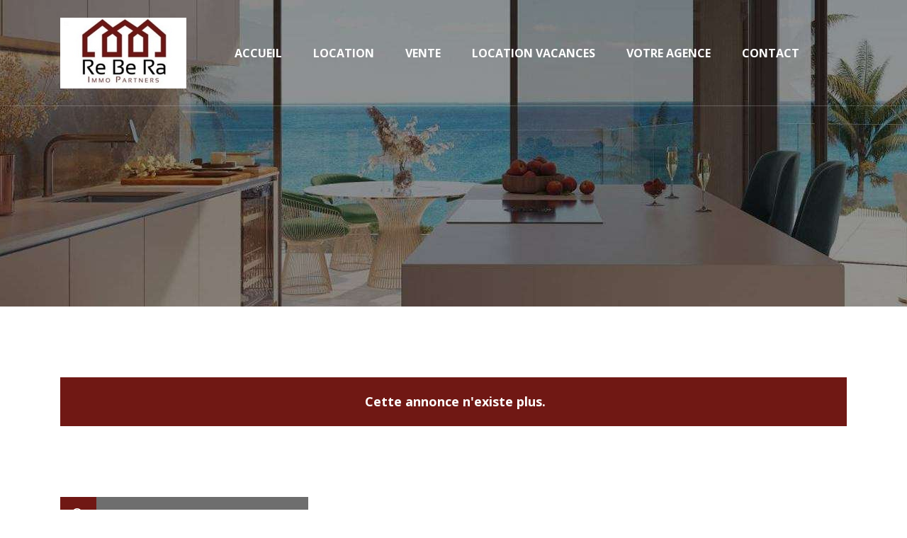

--- FILE ---
content_type: text/html; charset=UTF-8
request_url: http://www.reberaimmo.ma/offre.php?ref=93
body_size: 43386
content:
<!DOCTYPE html PUBLIC "-//W3C//DTD XHTML 1.0 Transitional//EN" "http://www.w3.org/TR/xhtml1/DTD/xhtml1-transitional.dtd">
<html xmlns="http://www.w3.org/1999/xhtml">
<head>
<title>ReBeRa Le sp&eacute;cialiste de l'immobilier au Maroc</title>
	<meta http-equiv="Content-Type" content="text/html; charset=UTF-8" />
	<meta NAME="DC.title" CONTENT="ReBeRa">
	<meta NAME="Description" CONTENT="Vous avez un projet immobilier ? Vous souhaitez vendre votre bien ? Vous avez besoin de conseils ? 
	l'agence Immobili&egrave;re rebera à Rabat - Maroc ous propose des services immobiliers professionnels : location appartement, achat maison et immeuble, 
	vente terrain. Consultez nos petites annonces immobilières en ligne" />
	<meta name="keywords" content="vendre maison, vente appartement, terrain a vendre, vente de maisons, vente d immobilier, maison a vendre, maison à vendre, 
		vendre appartement, vente terrain, appartement à vendre, vente d appartement, vente immeuble, vente bien immobilier, immeuble a vendre, commerce à vendre, 
		vendre une maison, vente appartement neuf, appartements en vente, vendre un appartement, vendre local commercial, achat maison, 
		achat appartement, achat immobilier, acheter maison, achat terrain, acheter appartement, achat de maison, acheter terrain, achat appartements,
		achat immeuble, achat local commercial, achat de terrains, location immobilier, location appartement, location maison, louer appartement, 
		location appartement, appartement à louer, maisons en location, location maison avec piscine, recherche location maison, location maison, 
		recherche maison, annonce appartement, recherche terrain, petites annonces immobilier, recherche d appartement, annonces appartements, 
		petites annonces immobilières, annonce appartement, agence immobiliere rabat, agences immobilieres maroc, franchise immobiliere, agence, immobiliere, immo, 
		dar, rebera, Rabat, Maroc">
	<meta name="robots" content="INDEX, FOLLOW, NOYDIR, NOODP, ALL" />
	<meta NAME="revisit-after" CONTENT="2 days">
	<meta NAME="Generator content" CONTENT="rebera">
	<meta NAME="copyright" CONTENT="Copyright.Rebera.2020">
	<meta NAME="Language" CONTENT="Francais">
	<meta NAME="Author" CONTENT="ReBeRa">
	<meta name="viewport" content="width=device-width, initial-scale=1">
<link rel="stylesheet" type="text/css" href="styles/bootstrap4/bootstrap.min.css">
<link href="plugins/fontawesome-free-5.0.1/css/fontawesome-all.css" rel="stylesheet" type="text/css">
<link rel="stylesheet" type="text/css" href="plugins/OwlCarousel2-2.2.1/owl.carousel.css">
<link rel="stylesheet" type="text/css" href="plugins/OwlCarousel2-2.2.1/owl.theme.default.css">
<link rel="stylesheet" type="text/css" href="plugins/OwlCarousel2-2.2.1/animate.css">
<link href="plugins/magnific-popup/magnific-popup.css" rel="stylesheet" type="text/css">
<link rel="stylesheet" type="text/css" href="styles/listings_single_styles.css">
<link rel="stylesheet" type="text/css" href="styles/listings_single_responsive.css">
<link rel="stylesheet" type="text/css" href="styles/listings_responsive.css">
<noscript> <!-- JavaScript est obligatoire, sinon: --> 
	<meta http-equiv='Refresh' content='0; url=/error_js.html'> 
</noscript>
<script language="JavaScript">
function choix_ville(lien) {
var vil=document.form_biens_new.new_ville.value;
window.location.href= "offre.php?ville=" + vil + "#psearch";
}

function trouve() {
var ref=document.form_biens_new.new_ref.value;
if(ref != '') {
window.location.href= "offre.php?ref=" + ref;
}
else {
var ville=document.form_biens_new.new_ville.value;
var quartier=document.form_biens_new.new_quartier.value;
var type=document.form_biens_new.new_type.value;
var trans=document.form_biens_new.new_trans.value;
var pieces=document.form_biens_new.new_pieces.value;
var chambres=document.form_biens_new.new_chambres.value;
var prixmin=document.form_biens_new.prixmin.value;
var prixmax=document.form_biens_new.prixmax.value;
var supermin=document.form_biens_new.supermin.value;
var supermax=document.form_biens_new.supermax.value;
var affiche = "ville=" +ville +"&quartier=" +quartier +"&type=" +type +"&trans=" +trans +"&pieces=" +pieces +"&chambres=" +chambres +"&pmin=" +prixmin +"&pmax=" +prixmax +"&smin=" +supermin +"&smax=" +supermax;
window.location.href= "recherche.php?" + affiche;
}
}
</script>
</head>

<body>
<!-- Global site tag (gtag.js) - Google Analytics -->
<script async src="https://www.googletagmanager.com/gtag/js?id=UA-175167769-1"></script>
<script>
  window.dataLayer = window.dataLayer || [];
  function gtag(){dataLayer.push(arguments);}
  gtag('js', new Date());

  gtag('config', 'UA-175167769-1');
</script>
 
<div class="super_container">
	
	<!-- Home -->
	<div class="home">
		<!-- Image by: https://unsplash.com/@jbriscoe -->
		<div class="home_background" style="background-image:url(images/img-site/vacances.jpg)"></div>
		
		<!--div class="container">
			<div class="row">
				<div class="col">
					<div class="home_content">
						<div class="home_title">
							<h2>single listings</h2>
						</div>
						<div class="breadcrumbs">
							<span><a href="index.html">Home</a></span>
							<span><a href="#"> Search</a></span>
							<span><a href="listings.html"> Listings</a></span>
						</div>
					</div>
				</div>
			</div>
		</div-->
	</div>

	<!-- Header -->

	<header class="header trans_300">
		<div class="container">
			<div class="row">
				<div class="col">
					<div class="header_container d-flex flex-row align-items-center trans_300">

						<!-- Logo -->

						<div class="logo_container">
							<a href="index.php">
								<div class="logo">
									<img src="images/img-site/logo.jpg" alt="" oncontextmenu="return false">
								</div>
							</a>
						</div>
						
						<!-- Main Navigation -->

						<nav class="main_nav">
							<ul class="main_nav_list">
								<li class="main_nav_item"><a href="index.php">Accueil</a></li>
								<li class="main_nav_item"><a href="location.php">Location</a></li>
								<li class="main_nav_item"><a href="vente.php">Vente</a></li>
								<li class="main_nav_item"><a href="vacances.php">Location vacances</a></li>
								<li class="main_nav_item"><a href="agence.php">Votre Agence</a></li>
								<li class="main_nav_item"><a href="contact.php">Contact</a></li>
							</ul>
						</nav>
						
						<!-- Phone Home -->

						<!--div class="phone_home text-center">
							<span>+0080 234 567 84441</span>
						</div-->
						
						<!-- Hamburger -->

						<div class="hamburger_container menu_mm">
							<div class="hamburger menu_mm">
								<i class="fas fa-bars trans_200 menu_mm"></i>
							</div>
						</div>

					</div>
				</div>
			</div>
		</div>

		<!-- Menu -->

		<div class="menu menu_mm">
			<ul class="menu_list">
				<li class="menu_item">
					<div class="container">
						<div class="row">
							<div class="col">
								<a href="index.php">Accueil</a>
							</div>
						</div>
					</div>
				</li>
				<li class="menu_item">
					<div class="container">
						<div class="row">
							<div class="col">
								<a href="location.php">Location</a>
							</div>
						</div>
					</div>
				</li>
				<li class="menu_item">
					<div class="container">
						<div class="row">
							<div class="col">
								<a href="vente.php">Vente</a>
							</div>
						</div>
					</div>
				</li>
				<li class="menu_item">
					<div class="container">
						<div class="row">
							<div class="col">
								<a href="vacances.php">Location vacances</a>
							</div>
						</div>
					</div>
				</li>
				<li class="menu_item">
					<div class="container">
						<div class="row">
							<div class="col">
								<a href="agence.php">Votre agence</a>
							</div>
						</div>
					</div>
				</li>
				<li class="menu_item">
					<div class="container">
						<div class="row">
							<div class="col">
								<a href="contact.php">Contact</a>
							</div>
						</div>
					</div>
				</li>
			</ul>
		</div>

	</header>

	<!-- Listing -->
	
<div class="listing">
		<div class="container"><table width="100%" style="color: #FFFFFF; font-weight: bold; background:#701814; text-align:center;">
						<tr>
							<td>&nbsp;
							</td>
						</tr>
						<tr>
							<td style="font-size:18px;">
								&nbsp;Cette annonce n'existe plus.
							</td>
						</tr>
						<tr>
							<td>&nbsp;
							</td>
						</tr>
				</table><a name="psearch"></a>			<div class="row listing_content_row">
				
				<!-- Search Sidebar -->

				<div class="col-lg-4 form_none sidebar_col">
					<!-- Search Box -->

					<div class="search_box">

						<div class="search_box_content">

							<!-- Search Box Title -->
							<div class="search_box_title text-center">
								<div class="search_box_title_inner">
									<div class="search_box_title_icon d-flex flex-column align-items-center justify-content-center"><img src="images/img-site/search.png" alt=""></div>
									<span>Trouvez votre futur bien</span>
								</div>
							</div>

							<!-- Search Form -->
							<form class="search_form" name="form_biens_new" method="POST" action="" id="form_biens_new">
								<div class="search_box_container">
									<ul class="dropdown_row clearfix">
										<li class="dropdown_item">
											<div class="dropdown_item_title">Référence</div>
											<input class="dropdown_input" name="new_ref" id="new_ref" type="text" maxlength="100" value="" />
										</li>
										<li class="dropdown_item">
											<div class="dropdown_item_title">Nom de la ville</div>
											<input type="hidden" name="vill" id="vill" value="" />
											<select name="new_ville" id="new_ville" class="dropdown_item_select" onChange="javascript:choix_ville()">
											
											<option value=""></option><option value="5">Ain Aouda</option><option value="9">Azrou</option><option value="14">Bouznika</option><option value="17">Casablanca</option><option value="25">Kénitra</option><option value="27">Khémisset - Tiflet</option><option value="31">Marrakech</option><option value="3">Mehdia</option><option value="33">Mohammedia</option><option value="38">Rabat</option><option value="40">Salé</option><option value="46">Sidi  Betache</option><option value="60">Sidi Allal El Bahraoui</option><option value="58">Skhirat</option><option value="49">Tamesna</option><option value="54">Témara</option><option value="61">Témara</option><option value="55">Tétouan</option><option value="62">Village El Arjate </option>											</select>
										</li>
										<li class="dropdown_item">
											<div class="dropdown_item_title">Nom du quartier</div>
											<select name="new_quartier" id="new_quartier" class="dropdown_item_select">
										<option value=""></option>
										<option value="1506">Académie</option><option value="5">Agdal</option><option value="1477">Ain Aouda</option><option value="1">Akkari</option><option value="6">Al Irfane</option><option value="324">Amelkis</option><option value="45">Andalousse</option><option value="160">Anfa</option><option value="1423">Atlas</option><option value="1490">Avenue Hassan II</option><option value="7">Aviation</option><option value="96">Bab Al Bahr</option><option value="691">Bahia Golf Beach</option><option value="10">Bassatine El Menzeh</option><option value="237">Belle Vue</option><option value="46">Bethoven</option><option value="99">Bettana</option><option value="289">Bir Rami</option><option value="1502">Boulevard Ghandi</option><option value="1504">Bouregreg - Marina</option><option value="692">Bouznika Bay</option><option value="693">Centre ville</option><option value="290">Centre ville</option><option value="148">Centre ville</option><option value="767">Centre ville</option><option value="8">Diour Jamaa</option><option value="104">Diyar Salé</option><option value="1513">El Arjate</option><option value="1508">El kamouni</option><option value="61">Fouarat</option><option value="359">Guéliz</option><option value="13">Guich Oudaya</option><option value="1507">Harhoura</option><option value="14">Hassan</option><option value="112">Hay Chmaou</option><option value="17">Hay El Fath</option><option value="1488">Hay El Menzeh</option><option value="18">Hay Nahda</option><option value="19">Hay Riad</option><option value="199">Industriel Nord</option><option value="1505">Jnane Souissi</option><option value="23">Kasbat des Oudayas</option><option value="1496">La Pinède</option><option value="304">La Ville Haute</option><option value="21">Les Ambassadeurs</option><option value="24">Mabella</option><option value="25">Massira</option><option value="73">Massira 1</option><option value="27">Médina de Rabat</option><option value="307">Mimosas</option><option value="32">Océan</option><option value="29">ONEP Souissi</option><option value="1497">Orangeraie Souissi</option><option value="1511">Plage des nation</option><option value="1501">Plage des Nations</option><option value="695">Plage Oued Cherrat</option><option value="30">Qbibat</option><option value="218">Racine</option><option value="82">Riad Oulad Mtaa</option><option value="416">Route de Tahanaoute</option><option value="129">Route Kénitra</option><option value="83">Sable d'or</option><option value="131">Sala el Jadida</option><option value="132">Salé Médina</option><option value="1510">Sid El Abed</option><option value="1119">Sidi Allal El Bahraoui</option><option value="1484">Sidi Betache </option><option value="1503">Skhirat Plage</option><option value="85">Skikina</option><option value="34">Souissi</option><option value="136">Tabriquet</option><option value="1486">Tamesna</option><option value="87">Témara Plage</option><option value="88">Val d'or</option><option value="315">Val Fleury</option><option value="89">Wifak</option><option value="37">Yacoub El Mansour</option><option value="38">Youssoufia</option>											</select>
										</li>
										<li class="dropdown_item">
											<div class="dropdown_item_title">Type du bien</div>
											<select name="new_type" id="new_type" class="dropdown_item_select">
										<option value=""></option>
										<option value="101">Appartement</option><option value="501">Appartement meubl&eacute;</option><option value="303">Bureau</option><option value="208">Chalet</option><option value="511">Chalet meubl&eacute;</option><option value="104">Duplex</option><option value="505">Duplex meubl&eacute;</option><option value="604">Entrep&ocirc;t</option><option value="103">Etage de villa</option><option value="504">Etage de villa meubl&eacute;</option><option value="404">Ferme</option><option value="304">Garage</option><option value="603">H&ocirc;tel</option><option value="606">Immeuble</option><option value="301">Local commercial</option><option value="207">Loft</option><option value="510">Loft meubl&eacute;</option><option value="206">Maison</option><option value="605">Maison d'h&ocirc;te</option><option value="205">Maison de plage</option><option value="509">Maison de plage meubl&eacute;e</option><option value="512">Maison meubl&eacute;e</option><option value="204">Palais</option><option value="508">Palais meubl&eacute;</option><option value="302">Plateau</option><option value="602">Restaurant</option><option value="203">Riad</option><option value="507">Riad meubl&eacute;</option><option value="102">Studio</option><option value="503">Studio meubl&eacute;</option><option value="401">Terrain &agrave; batir</option><option value="402">Terrain agricole</option><option value="403">Terrain industriel</option><option value="202">Triplex</option><option value="506">Triplex meubl&eacute;</option><option value="601">Usine</option><option value="201">Villa</option><option value="502">Villa meubl&eacute;e</option>	
											</select>
										</li>
										<li class="dropdown_item">
											<div class="dropdown_item_title">Type de transaction</div>
											<select name="new_trans" id="new_trans" class="dropdown_item_select">
										<option value=""></option>
										<option value="1">Location</option><option value="2">Location meubl&eacute;e</option><option value="3">Location vacances</option><option value="4">Vente</option><option value="5">Vente meubl&eacute;e</option>											</select>
										</li>
										<li class="dropdown_item dropdown_item_half">
											<div class="dropdown_item_title">Nombre de pièces</div>
											<select name="new_pieces" id="new_pieces" class="dropdown_item_select">
												<option value=""></option>
												<option value="1">1</option>
												<option value="2">2</option>
												<option value="3">3</option>
												<option value="4">4</option>
												<option value="5">5 et plus</option>
											</select>
										</li>
										<li class="dropdown_item dropdown_item_half">
											<div class="dropdown_item_title">Nombre de chambres</div>
											<select name="new_chambres" id="new_chambres" class="dropdown_item_select">
												<option value=""></option>
												<option value="1">1</option>
												<option value="2">2</option>
												<option value="3">3</option>
												<option value="4">4</option>
												<option value="5">5 et plus</option>
											</select>
										</li>
										<li class="dropdown_item dropdown_item_half">
											<div class="dropdown_item_title">Prix Min.</div>
											<input class="dropdown_input" name="prixmin" id="prixmin" type="text" maxlength="100" value="" />
										</li>
										<li class="dropdown_item dropdown_item_half">
											<div class="dropdown_item_title">Prix Max.</div>
											<input class="dropdown_input" name="prixmax" id="prixmax" type="text" maxlength="100" value="" />
										</li>
										<li class="dropdown_item dropdown_item_half">
											<div class="dropdown_item_title">Superficie Min.</div>
											<input class="dropdown_input" name="supermin" id="supermin" type="text" maxlength="100" value="" />
										</li>
										<li class="dropdown_item dropdown_item_half">
											<div class="dropdown_item_title">Superficie Max.</div>
											<input class="dropdown_input" name="supermax" id="supermax" type="text" maxlength="100" value="" />
										</li>
									</ul>
								</div>

								<div class="search_features_container">
									<div class="search_button">
										<input value="chercher"  class="search_submit_button" onClick="javascript:trouve()">
									</div>
								</div>
							</form>
						</div>	
					</div>

					

			<div class="hello">
			<div class="footer_col_title">Envoyer un message</div>
			<div class="footer_contact_form_container">
				<form class="footer_contact_form" action="#" method="POST" name="form_depos" id="form_depos">
					<input id="nom" name="nom" class="input_field contact_form_name" type="text" placeholder="Nom" required="required" data-error="Name is required.">
					<input id="email" name="email1" class="input_field contact_form_email" type="email" placeholder="E-mail" required="required" data-error="Valid email is required.">
					<input id="tel" name="tel" class="input_field contact_form_name" type="text" placeholder="Téléphone" required="required" data-error="Name is required.">
					<textarea id="message" name="message" class="text_field contact_form_message" name="Message" placeholder="Message" required="required" data-error="Please, write us a message."></textarea>
								<button id="hello_contact_send_btn" type="submit" class="contact_send_btn trans_200" name="envoyer" id="envoyer" onClick="javascript:this.form.submit()">Envoyer</button>
				</form>
			</div>
		</div>	

	
				</div>

				<!-- Listing -->
				<div class="col-lg-8 listing_col"><!-- Listing Additional Details -->
					<div class="listing_additional_details">
						<div class="listing_subtitle">Nous contacter</div>
						<ul class="additional_details_list">
							<li class="additional_detail"><span style="color:#701814;font-size:16px;">
							Agence REBERA Immo Partners</span>
							<br />
							<span><img src="images/img-site/mail.png" alt="E-Mail"> contact@reberaimmo.ma
							<br />
							<img src="images/img-site/mobile.png" alt="Phone">(+212) 06 61 22 87 26
							</span></li>
						</ul>
					</div><!-- Listing whatsapp -->
					<!--div class="listing_additional_details">
						<div class="listing_subtitle">Nous sommes aussi acc&eacute;ssible via</div>
						<ul class="additional_details_list">
							<li>
							<a href="https://api.whatsapp.com/send?phone=212658442494&text=Je suis intéressé par cette annonce : https://www.immobilia.ma/offre.php?ref=93">
<img src="images/img-site/whatsapp-png-14-300x107.png" alt="" width="300" height="107" /></a>
							</li>
						</ul>
					</div--><!-- Listing Video -->
					<!--div class="listing_video">
						<div class="listing_subtitle">Property Video</div>
						<div class="listing_video_link">
							<a class="video" href="https://vimeo.com/99340873" title=""><img src="images/img-site/listing_video.jpg" alt="https://www.pexels.com/u/binyaminmellish/"></a>
							<div class="video_play"><img src="images/img-site/play.svg" alt=""></div>
						</div>
					</div-->

					<!-- Listing Map -->
					<!--div class="listing_map">
						<div class="listing_subtitle">Property on map</div>
						<div id="google_map">
							<div class="map_container">
								<div id="map"></div>
							</div>
						</div>
					</div--><!-- Offres similaires -->
					<div class="row">
					<div class="col">
					<div class="section_title">
						<h3>Derni&egrave;res offres</h3>
					</div>
					</div>
					</div>

					<!-- Listings Item --><div class="listing_item">
						<div class="listing_item_inner d-flex flex-md-row flex-column trans_300">
							<div class="listing_image_container"><a href="offre.php?ref=1553">
								<div class="listing_image">
									<div class="listing_background" style="background-image:url(images/img-biens/2021/12/0-0-1.jpg?=1769479851)"></div>
								</div><div class="featured_card_box_green d-flex flex-row align-items-center trans_300"><img src="images/img-site/tag.png" alt="">
									<div class="featured_card_box_content">
										<div class="featured_card_price_title trans_300">Location</div>
										<div class="featured_card_price trans_300">13 000&nbsp;Dhs</div>
									</div>
								</div></a>
							</div>
							<div class="listing_content">
								<div class="listing_title"><a href="offre.php?ref=1553">[R&eacute;f 1553] Location d'un(e) Appartement meubl&eacute; &agrave; Rabat</a></div><div class="listing_text">Appartement avec terrasse</div>
								<div class="rooms">

									<div class="room">
										<span class="room_title">Chambres</span>
										<div class="room_content">
											<div class="room_image"><img src="images/img-site/bedroom.png" alt=""></div>
											<span class="room_number">3</span>
										</div>
									</div>

									<div class="room">
										<span class="room_title">Salles de bain</span>
										<div class="room_content">
											<div class="room_image"><img src="images/img-site/shower.png" alt=""></div>
											<span class="room_number">1</span>
										</div>
									</div>

									<div class="room">
										<span class="room_title">Superficie</span>
										<div class="room_content">
											<div class="room_image"><img src="images/img-site/area.png" alt=""></div>
											<span class="room_number">108 m²</span>
										</div>
									</div>

								</div>

								<div class="room_tags"><span class="room_tag">Ascenseur</span><span class="room_tag">Terrasse</span><span class="room_tag">Garage</span></div>
							</div>
						</div>
					</div><div class="listing_item">
						<div class="listing_item_inner d-flex flex-md-row flex-column trans_300">
							<div class="listing_image_container"><a href="offre.php?ref=2184">
								<div class="listing_image">
									<div class="listing_background" style="background-image:url(images/img-biens/2024/07/2184-1-1.jpg?=1769479851)"></div>
								</div><div class="featured_card_box_green d-flex flex-row align-items-center trans_300"><img src="images/img-site/tag.png" alt="">
									<div class="featured_card_box_content">
										<div class="featured_card_price_title trans_300">Location</div>
										<div class="featured_card_price trans_300">19 000&nbsp;Dhs</div>
									</div>
								</div></a>
							</div>
							<div class="listing_content">
								<div class="listing_title"><a href="offre.php?ref=2184">[R&eacute;f 2184] Location d'un(e) Appartement meubl&eacute; &agrave; Rabat</a></div><div class="listing_text">Bel appartement meublé avec vue sur mer au Carrousel</div>
								<div class="rooms">

									<div class="room">
										<span class="room_title">Chambres</span>
										<div class="room_content">
											<div class="room_image"><img src="images/img-site/bedroom.png" alt=""></div>
											<span class="room_number">2</span>
										</div>
									</div>

									<div class="room">
										<span class="room_title">Salles de bain</span>
										<div class="room_content">
											<div class="room_image"><img src="images/img-site/shower.png" alt=""></div>
											<span class="room_number">2</span>
										</div>
									</div>

									<div class="room">
										<span class="room_title">Superficie</span>
										<div class="room_content">
											<div class="room_image"><img src="images/img-site/area.png" alt=""></div>
											<span class="room_number">127 m²</span>
										</div>
									</div>

								</div>

								<div class="room_tags"><span class="room_tag">Ascenseur</span><span class="room_tag">Terrasse</span><span class="room_tag">Garage</span><span class="room_tag">Piscine</span><span class="room_tag">Jardin</span></div>
							</div>
						</div>
					</div><div class="listing_item">
						<div class="listing_item_inner d-flex flex-md-row flex-column trans_300">
							<div class="listing_image_container"><a href="offre.php?ref=2182">
								<div class="listing_image">
									<div class="listing_background" style="background-image:url(images/img-biens/2024/03/0-0-1.jpg?=1769479851)"></div>
								</div><div class="featured_card_box_green d-flex flex-row align-items-center trans_300"><img src="images/img-site/tag.png" alt="">
									<div class="featured_card_box_content">
										<div class="featured_card_price_title trans_300">Location</div>
										<div class="featured_card_price trans_300">17 000 &nbsp;Dhs</div>
									</div>
								</div></a>
							</div>
							<div class="listing_content">
								<div class="listing_title"><a href="offre.php?ref=2182">[R&eacute;f 2182] Location d'un(e) Appartement meubl&eacute; &agrave; Rabat</a></div><div class="listing_text">Bel appartement meublée a prestigia </div>
								<div class="rooms">

									<div class="room">
										<span class="room_title">Chambres</span>
										<div class="room_content">
											<div class="room_image"><img src="images/img-site/bedroom.png" alt=""></div>
											<span class="room_number">3</span>
										</div>
									</div>

									<div class="room">
										<span class="room_title">Salles de bain</span>
										<div class="room_content">
											<div class="room_image"><img src="images/img-site/shower.png" alt=""></div>
											<span class="room_number">2</span>
										</div>
									</div>

									<div class="room">
										<span class="room_title">Superficie</span>
										<div class="room_content">
											<div class="room_image"><img src="images/img-site/area.png" alt=""></div>
											<span class="room_number">135 m²</span>
										</div>
									</div>

								</div>

								<div class="room_tags"><span class="room_tag">Ascenseur</span><span class="room_tag">Terrasse</span><span class="room_tag">Garage</span><span class="room_tag">Piscine</span></div>
							</div>
						</div>
					</div><div class="listing_item">
						<div class="listing_item_inner d-flex flex-md-row flex-column trans_300">
							<div class="listing_image_container"><a href="offre.php?ref=2164">
								<div class="listing_image">
									<div class="listing_background" style="background-image:url(images/img-biens/2024/02/2164-1-1.jpg?=1769479851)"></div>
								</div><div class="featured_card_box_green d-flex flex-row align-items-center trans_300"><img src="images/img-site/tag.png" alt="">
									<div class="featured_card_box_content">
										<div class="featured_card_price_title trans_300">Location</div>
										<div class="featured_card_price trans_300">18 000&nbsp;Dhs</div>
									</div>
								</div></a>
							</div>
							<div class="listing_content">
								<div class="listing_title"><a href="offre.php?ref=2164">[R&eacute;f 2164] Location d'un(e) Appartement meubl&eacute; &agrave; Rabat</a></div><div class="listing_text">Bel appartement meublée a prestigia </div>
								<div class="rooms">

									<div class="room">
										<span class="room_title">Chambres</span>
										<div class="room_content">
											<div class="room_image"><img src="images/img-site/bedroom.png" alt=""></div>
											<span class="room_number">2</span>
										</div>
									</div>

									<div class="room">
										<span class="room_title">Salles de bain</span>
										<div class="room_content">
											<div class="room_image"><img src="images/img-site/shower.png" alt=""></div>
											<span class="room_number">2</span>
										</div>
									</div>

									<div class="room">
										<span class="room_title">Superficie</span>
										<div class="room_content">
											<div class="room_image"><img src="images/img-site/area.png" alt=""></div>
											<span class="room_number">100 m²</span>
										</div>
									</div>

								</div>

								<div class="room_tags"><span class="room_tag">Ascenseur</span><span class="room_tag">Terrasse</span><span class="room_tag">Garage</span><span class="room_tag">Piscine</span></div>
							</div>
						</div>
					</div><div class="listing_item">
						<div class="listing_item_inner d-flex flex-md-row flex-column trans_300">
							<div class="listing_image_container"><a href="offre.php?ref=2089">
								<div class="listing_image">
									<div class="listing_background" style="background-image:url(images/img-biens/2023/09/2089-1-1.jfif?=1769479851)"></div>
								</div><div class="featured_card_box_green d-flex flex-row align-items-center trans_300"><img src="images/img-site/tag.png" alt="">
									<div class="featured_card_box_content">
										<div class="featured_card_price_title trans_300">Location</div>
										<div class="featured_card_price trans_300">42 000 &nbsp;Dhs</div>
									</div>
								</div></a>
							</div>
							<div class="listing_content">
								<div class="listing_title"><a href="offre.php?ref=2089">[R&eacute;f 2089] Location d'un(e) Bureau &agrave; Rabat</a></div><div class="listing_text">Une jolie villa à usage de bureau a Hay Riad</div>
								<div class="rooms">

									<div class="room">
										<span class="room_title">Chambres</span>
										<div class="room_content">
											<div class="room_image"><img src="images/img-site/bedroom.png" alt=""></div>
											<span class="room_number">0</span>
										</div>
									</div>

									<div class="room">
										<span class="room_title">Salles de bain</span>
										<div class="room_content">
											<div class="room_image"><img src="images/img-site/shower.png" alt=""></div>
											<span class="room_number">0</span>
										</div>
									</div>

									<div class="room">
										<span class="room_title">Superficie</span>
										<div class="room_content">
											<div class="room_image"><img src="images/img-site/area.png" alt=""></div>
											<span class="room_number">500 m²</span>
										</div>
									</div>

								</div>

								<div class="room_tags"><span class="room_tag">Garage</span></div>
							</div>
						</div>
					</div><div class="listing_item">
						<div class="listing_item_inner d-flex flex-md-row flex-column trans_300">
							<div class="listing_image_container"><a href="offre.php?ref=2180">
								<div class="listing_image">
									<div class="listing_background" style="background-image:url(images/img-biens/2024/03/2180-1-1.jpg?=1769479851)"></div>
								</div><div class="featured_card_box_orange d-flex flex-row align-items-center trans_300"><img src="images/img-site/tag.png" alt="">
									<div class="featured_card_box_content">
										<div class="featured_card_price_title trans_300">Coup de c&oelig;ur</div>
										<div class="featured_card_price trans_300">55 000&nbsp;Dhs</div>
									</div>
								</div></a>
							</div>
							<div class="listing_content">
								<div class="listing_title"><a href="offre.php?ref=2180">[R&eacute;f 2180] Location d'un(e) Villa &agrave; Rabat</a></div><div class="listing_text">Villa de luxe à Hay Riad</div>
								<div class="rooms">

									<div class="room">
										<span class="room_title">Chambres</span>
										<div class="room_content">
											<div class="room_image"><img src="images/img-site/bedroom.png" alt=""></div>
											<span class="room_number">6</span>
										</div>
									</div>

									<div class="room">
										<span class="room_title">Salles de bain</span>
										<div class="room_content">
											<div class="room_image"><img src="images/img-site/shower.png" alt=""></div>
											<span class="room_number">5</span>
										</div>
									</div>

									<div class="room">
										<span class="room_title">Superficie</span>
										<div class="room_content">
											<div class="room_image"><img src="images/img-site/area.png" alt=""></div>
											<span class="room_number">530 m²</span>
										</div>
									</div>

								</div>

								<div class="room_tags"><span class="room_tag">Terrasse</span><span class="room_tag">Garage</span><span class="room_tag">Piscine</span><span class="room_tag">Jardin</span></div>
							</div>
						</div>
					</div><div class="listing_item">
						<div class="listing_item_inner d-flex flex-md-row flex-column trans_300">
							<div class="listing_image_container"><a href="offre.php?ref=2159">
								<div class="listing_image">
									<div class="listing_background" style="background-image:url(images/img-biens/2024/01/2159-1-1.jpg?=1769479851)"></div>
								</div><div class="featured_card_box_green d-flex flex-row align-items-center trans_300"><img src="images/img-site/tag.png" alt="">
									<div class="featured_card_box_content">
										<div class="featured_card_price_title trans_300">Location</div>
										<div class="featured_card_price trans_300">13 500&nbsp;Dhs </div>
									</div>
								</div></a>
							</div>
							<div class="listing_content">
								<div class="listing_title"><a href="offre.php?ref=2159">[R&eacute;f 2159] Location d'un(e) Appartement &agrave; Rabat</a></div><div class="listing_text">Bel appartement a prestigia </div>
								<div class="rooms">

									<div class="room">
										<span class="room_title">Chambres</span>
										<div class="room_content">
											<div class="room_image"><img src="images/img-site/bedroom.png" alt=""></div>
											<span class="room_number">3</span>
										</div>
									</div>

									<div class="room">
										<span class="room_title">Salles de bain</span>
										<div class="room_content">
											<div class="room_image"><img src="images/img-site/shower.png" alt=""></div>
											<span class="room_number">2</span>
										</div>
									</div>

									<div class="room">
										<span class="room_title">Superficie</span>
										<div class="room_content">
											<div class="room_image"><img src="images/img-site/area.png" alt=""></div>
											<span class="room_number">172 m²</span>
										</div>
									</div>

								</div>

								<div class="room_tags"><span class="room_tag">Ascenseur</span><span class="room_tag">Terrasse</span><span class="room_tag">Garage</span></div>
							</div>
						</div>
					</div><div class="listing_item">
						<div class="listing_item_inner d-flex flex-md-row flex-column trans_300">
							<div class="listing_image_container"><a href="offre.php?ref=2127">
								<div class="listing_image">
									<div class="listing_background" style="background-image:url(images/img-biens/2023/11/0-0-1.jpg?=1769479851)"></div>
								</div><div class="featured_card_box_green d-flex flex-row align-items-center trans_300"><img src="images/img-site/tag.png" alt="">
									<div class="featured_card_box_content">
										<div class="featured_card_price_title trans_300">Location</div>
										<div class="featured_card_price trans_300">8500 &nbsp;Dhs </div>
									</div>
								</div></a>
							</div>
							<div class="listing_content">
								<div class="listing_title"><a href="offre.php?ref=2127">[R&eacute;f 2127] Location d'un(e) Appartement meubl&eacute; &agrave; Rabat</a></div><div class="listing_text">Bel appartement a Hay Riad </div>
								<div class="rooms">

									<div class="room">
										<span class="room_title">Chambres</span>
										<div class="room_content">
											<div class="room_image"><img src="images/img-site/bedroom.png" alt=""></div>
											<span class="room_number">2</span>
										</div>
									</div>

									<div class="room">
										<span class="room_title">Salles de bain</span>
										<div class="room_content">
											<div class="room_image"><img src="images/img-site/shower.png" alt=""></div>
											<span class="room_number">1</span>
										</div>
									</div>

									<div class="room">
										<span class="room_title">Superficie</span>
										<div class="room_content">
											<div class="room_image"><img src="images/img-site/area.png" alt=""></div>
											<span class="room_number">87 m²</span>
										</div>
									</div>

								</div>

								<div class="room_tags"><span class="room_tag">Ascenseur</span><span class="room_tag">Garage</span></div>
							</div>
						</div>
					</div></div>

			</div>

				</div>

			</div>
		</div>
	</div>	<!-- Footer -->

	<footer class="footer">
		<div class="container">
			<div class="row">
				
				<!-- Footer About -->

				<div class="col-lg-3 footer_col">
					<div class="footer_col_title">
						<div class="logo_container">
							<a href="index.php">
								<div class="logo">
									<img src="images/img-site/logo.jpg" alt="" oncontextmenu="return false">
								</div>
							</a>
						</div>
					</div>
					<div class="footer_about">
						<p>Votre agence <font style="font-weight:bold;" color="#FFFFFF">REBERA Immo Partners</font> vous propose des biens immobiliers divers sur plusieurs villes du Maroc : <font style="font-weight:bold;" color="#FFFFFF">RABAT, SALE, CASABLANCA, KENITRA, TEMARA</font> et plus. </p>
					</div>
				</div>
				
				<!-- Footer Useful Links -->

				<div class="col-lg-3 footer_col">
					<div class="footer_col_title">Informations</div>
					<ul class="footer_useful_links">
						<li class="useful_links_item"><a href="#">Services</a></li>
						<li class="useful_links_item"><a href="#">Infos juridiques</a></li>
						<li class="useful_links_item"><a href="#">Liens utiles</a></li>
						<li class="useful_links_item"><a href="contact.php">Nous contacter</a></li>
					</ul>
				</div>

				<!-- Footer Contact Form -->
				

			<div class="col-lg-3 footer_col">
			<div class="footer_col_title">Alerte e-mail</div>
			<div class="footer_contact_form_container">
				<form class="footer_contact_form" action="" method="POST" name="form_alert" id="form_alert">
					<input id="nom" name="nom" class="input_field contact_form_name" type="text" placeholder="Nom" required="required" data-error="Name is required.">
					<input id="email" name="email1" class="input_field contact_form_email" type="email" placeholder="E-mail" required="required" data-error="Valid email is required.">
					<textarea id="message" name="message" class="text_field contact_form_message" name="Message" placeholder="Message" required="required" data-error="Please, write us a message."></textarea>
								<button id="hello_contact_send_btn" type="submit" class="contact_send_btn trans_200" name="envoyer" id="envoyer" onClick="javascript:this.form.submit()">Envoyer</button>
				</form>
			</div>
		</div>	

	

				<!-- Footer Contact Info -->
<div class="col-lg-3 footer_col">
					<div class="footer_col_title">contactez nous</div>
					<ul class="contact_info_list">
						<li class="contact_info_item d-flex flex-row">
							<div><div class="contact_info_icon"><img src="images/img-site/local-seo.png" alt=""></div></div>
							<div class="contact_info_text">Avenue Al Massira 1
N° 1205 T&eacute;mara</div>
						</li>
						<li class="contact_info_item d-flex flex-row">
							<div><div class="contact_info_icon"><img src="images/img-site/phone.png" alt=""></div></div>
							<div class="contact_info_text">0661 228 726</div>
						</li>
						<li class="contact_info_item d-flex flex-row">
							<div><div class="contact_info_icon"><img src="images/img-site/mail.png" alt=""></div></div>
							<div class="contact_info_text">contact@reberaimmo.ma</div>
						</li>
						<li class="contact_info_item d-flex flex-row">
							<div><div class="contact_info_icon"><img src="images/img-site/globe.png" alt=""></div></div>
							<div class="contact_info_text"><a href="http://www.reberaimmo.ma">http://www.reberaimmo.ma</a></div>
						</li>
					</ul>
				</div></div>
		</div>	</footer>

	<!-- Credits -->

	<div class="credits">
		<span>Copyright &copy;2020 All rights reserved</span>
	</div>

</div>
<script src="js/responsivevoice.js"></script>
<script src="js/jquery-3.2.1.min.js"></script>
<script src="styles/bootstrap4/popper.js"></script>
<script src="styles/bootstrap4/bootstrap.min.js"></script>
<script src="plugins/OwlCarousel2-2.2.1/owl.carousel.js"></script>
<script src="plugins/easing/easing.js"></script>
<script src="plugins/magnific-popup/jquery.magnific-popup.min.js"></script>
<script src="https://maps.googleapis.com/maps/api/js?v=3.exp&key=AIzaSyCIwF204lFZg1y4kPSIhKaHEXMLYxxuMhA"></script>
<script src="js/listings_single_custom.js"></script>
</body>

</html>


--- FILE ---
content_type: text/css
request_url: http://www.reberaimmo.ma/plugins/OwlCarousel2-2.2.1/owl.theme.default.css
body_size: 1427
content:
/**
 * Owl Carousel v2.2.1
 * Copyright 2013-2017 David Deutsch
 * Licensed under  ()
 */
/*
 * 	Default theme - Owl Carousel CSS File
 */
.owl-theme .owl-nav
{
    margin-top: 10px;
    text-align: center;
    -webkit-tap-highlight-color: transparent;
    z-index: 10000;
    background: red;
}
.owl-theme .owl-nav [class*='owl-']
{
    color: #FFF;
    font-size: 14px;
    margin: 5px;
    padding: 4px 7px;
    background: #D6D6D6;
    display: inline-block;
    cursor: pointer;
    border-radius: 3px;
}
.owl-theme .owl-nav [class*='owl-']:hover
{
    background: #869791;
    color: #FFF;
    text-decoration: none;
}
.owl-theme .owl-nav .disabled
{
    opacity: 0.5;
    cursor: default;
}

.owl-theme .owl-nav.disabled + .owl-dots
{
    margin-top: 10px;
}

.owl-theme .owl-dots
{
    text-align: center;
    -webkit-tap-highlight-color: transparent;
}
.owl-theme .owl-dots .owl-dot
{
    display: inline-block;
    zoom: 1;
    *display: inline;
}
.owl-theme .owl-dots .owl-dot span
{
      width: 10px;
      height: 10px;
      margin: 5px 7px;
      background: #CFCFD0;
      display: block;
      -webkit-backface-visibility: visible;
      transition: opacity 200ms ease;
      border-radius: 30px;
}
.owl-theme .owl-dots .owl-dot.active span, .owl-theme .owl-dots .owl-dot:hover span
{
      background: #A19799;
}



--- FILE ---
content_type: text/css
request_url: http://www.reberaimmo.ma/styles/listings_single_styles.css
body_size: 31066
content:
@charset "utf-8";
/* CSS Document */

/******************************

[Table of Contents]

1. Fonts
2. Body and some general stuff
3. Home
4. Header
	4.1 Logo
	4.2 Main Navigation
	4.3 Phone Home
	4.4 Hamburger
5. Menu
6. Section Title
7. Button
8. Listing
	8.1 Listing Title
	8.2 Listing Slider
9. Search Box
	9.1 Search Box Title
	9.2 Search Form
10. Hello
11. Listing Details
	11.1 Listing Description
	11.2 Additional Details
	11.3 Listing Video
	11.4 Listing Map
12. Newsletter
13. Footer
	13.1 Footer - About
	13.2 Footer - Useful Links
	13.3 Footer - Contact Form
	13.4 Footer - Contact Info
14. Credits


******************************/

/***********
1. Fonts
***********/

@import url('https://fonts.googleapis.com/css?family=Montserrat:700|Open+Sans:300,400,600,700');

/*********************************
2. Body and some general stuff
*********************************/

*
{
	margin: 0;
	padding: 0;
	-webkit-font-smoothing: antialiased;
	-webkit-text-shadow: rgba(0,0,0,.01) 0 0 1px;
	text-shadow: rgba(0,0,0,.01) 0 0 1px;
}
body
{
	font-family: 'Open Sans', sans-serif;
	font-size: 14px;
	font-weight: 400;
	background: #FFFFFF;
	color: #a5a5a5;
}
div
{
	display: block;
	position: relative;
	-webkit-box-sizing: border-box;
    -moz-box-sizing: border-box;
    box-sizing: border-box;
}
ul
{
	list-style: none;
	margin-bottom: 0px;
}
p
{
	font-family: 'Open Sans', sans-serif;
	font-size: 14px;
	line-height: 2;
	font-weight: 400;
	color: #838383;
	-webkit-font-smoothing: antialiased;
	-webkit-text-shadow: rgba(0,0,0,.01) 0 0 1px;
	text-shadow: rgba(0,0,0,.01) 0 0 1px;
}
p a
{
	display: inline;
	position: relative;
	color: inherit;
	border-bottom: solid 1px #ffa07f;
	-webkit-transition: all 200ms ease;
	-moz-transition: all 200ms ease;
	-ms-transition: all 200ms ease;
	-o-transition: all 200ms ease;
	transition: all 200ms ease;
}
a, a:hover, a:visited, a:active, a:link
{
	text-decoration: none;
	-webkit-font-smoothing: antialiased;
	-webkit-text-shadow: rgba(0,0,0,.01) 0 0 1px;
	text-shadow: rgba(0,0,0,.01) 0 0 1px;
}
p a:active
{
	position: relative;
	color: #FF6347;
}
p a:hover
{
	color: #FFFFFF;
	background: #ffa07f;
}
p a:hover::after
{
	opacity: 0.2;
}
::selection
{
	
}
p::selection
{
	
}
h1{font-size: 48px;}
h2{font-size: 36px;}
h3{font-size: 24px;}
h4{font-size: 18px;}
h5{font-size: 14px;}
h1, h2, h3, h4, h5, h6
{
	font-family: 'Open Sans', sans-serif;
	-webkit-font-smoothing: antialiased;
	-webkit-text-shadow: rgba(0,0,0,.01) 0 0 1px;
	text-shadow: rgba(0,0,0,.01) 0 0 1px;
}
h1::selection, 
h2::selection, 
h3::selection, 
h4::selection, 
h5::selection, 
h6::selection
{
	
}
.form-control
{
	color: #db5246;
}
section
{
	display: block;
	position: relative;
	box-sizing: border-box;
}
.clear
{
	clear: both;
}
.clearfix::before, .clearfix::after
{
	content: "";
	display: table;
}
.clearfix::after
{
	clear: both;
}
.clearfix
{
	zoom: 1;
}
.float_left
{
	float: left;
}
.float_right
{
	float: right;
}
.trans_200
{
	-webkit-transition: all 200ms ease;
	-moz-transition: all 200ms ease;
	-ms-transition: all 200ms ease;
	-o-transition: all 200ms ease;
	transition: all 200ms ease;
}
.trans_300
{
	-webkit-transition: all 300ms ease;
	-moz-transition: all 300ms ease;
	-ms-transition: all 300ms ease;
	-o-transition: all 300ms ease;
	transition: all 300ms ease;
}
.trans_400
{
	-webkit-transition: all 400ms ease;
	-moz-transition: all 400ms ease;
	-ms-transition: all 400ms ease;
	-o-transition: all 400ms ease;
	transition: all 400ms ease;
}
.trans_500
{
	-webkit-transition: all 500ms ease;
	-moz-transition: all 500ms ease;
	-ms-transition: all 500ms ease;
	-o-transition: all 500ms ease;
	transition: all 500ms ease;
}
.fill_height
{
	height: 100%;
}
.super_container
{
	width: 100%;
	overflow: hidden;
}
.prlx_parent
{
	overflow: hidden;
}
.prlx
{
	height: 130% !important;
}
.nopadding
{
	padding: 0px !important;
}

/*********************************
3. Home
*********************************/

.home
{
	height: 433px;
}
.home_background
{
	position: absolute;
	top: 0;
	left: 0;
	width: 100%;
	height: 100%;
	background-repeat: no-repeat;
	background-size: cover;
	background-position: center center;
}
.home_content
{
	width: 100%;
	margin-top: 221px;
}
.home_title
{
	display: inline-block;
	height: 31px;
	background: #fd784f;
}
.home_title h2
{
	font-size: 22px;
	line-height: 31px;
	font-weight: 700;
	text-transform: uppercase;
	color: #FFFFFF;
	padding-left: 12px;
	padding-right: 14px;
}
.breadcrumbs
{
	margin-top: 8px;
}
.breadcrumbs span::before
{
	display: inline-block;
	font-size: 16px;
	font-weight: 600;
	color: #FFFFFF;
	content: ' / ';
}
.breadcrumbs span:first-child::before
{
	display: none;
}
.breadcrumbs span a
{
	font-size: 16px;
	font-weight: 600;
	color: #FFFFFF;
	-webkit-transition: all 200ms ease;
	-moz-transition: all 200ms ease;
	-ms-transition: all 200ms ease;
	-o-transition: all 200ms ease;
	transition: all 200ms ease;
}
.breadcrumbs span a:hover
{
	color: #fd784f;
}

/*********************************
4. Header
*********************************/

.header
{
	display: block;
	position: fixed;
	top: 0;
	left: 0;
	width: 100%;
	height: 150px;
	border-bottom: solid 1px rgba(255,255,255, 0.22);
	z-index: 15;
}
.header.scrolled
{
	height: 120px;
	background: #701814;
	border: none;
}
.header_container
{
	width: 100%;
	height: 150px;
}
.header.scrolled .header_container
{
	height: 120px;
}

/*********************************
4.1 Logo
*********************************/

.logo_container
{
	
}
.logo
{
	text-align: center;
}
.logo span
{
	display: block;
	font-family: 'Montserrat', sans-serif;
	font-size: 24px;
	font-weight: 700;
	color: #FFFFFF;
	text-transform: uppercase;
	margin-top: 1px;
}

/*********************************
4.2 Main Navigation
*********************************/

.main_nav
{
	margin-left: auto;
	margin-right: auto;
}
.main_nav_item
{
	display: inline-block;
	margin-right: 40px;
}
.main_nav_item:last-child
{
	margin-right: 0px;
}
.main_nav_item a
{
	font-size: 16px;
	font-weight: 700;
	text-transform: uppercase;
	color: #FFFFFF;
	padding-top: 5px;
	padding-bottom: 5px;
	-webkit-transition: all 200ms ease;
	-moz-transition: all 200ms ease;
	-ms-transition: all 200ms ease;
	-o-transition: all 200ms ease;
	transition: all 200ms ease;
}
.main_nav_item a:hover
{
	color: #6E6E6E;
}

/*********************************
4.3 Phone Home
*********************************/

.phone_home
{
	width: auto;
	height: 44px;
	background: #fd784f;
	padding-left: 46px;
	padding-right: 39px;
}
.phone_home span
{
	font-size: 18px;
	font-weight: 600;
	line-height: 44px;
	color: #FFFFFF;
}

/*********************************
4.4 Hamburger
*********************************/

.hamburger_container
{
	display: none;
	margin-left: auto;
}
.hamburger i
{
	font-size: 20px;
	padding: 5px;
	color: #FFFFFF;
	cursor: pointer;
}
.hamburger i:hover
{
	color: #f2f2f2;
}
.hamburger i:active
{
	color: #fd784f;
}

/*********************************
5. Menu
*********************************/

.menu
{
	display: block;
	width: 100%;
	max-height: 0px;
	overflow: hidden;
	opacity: 0;
	visibility: hidden;
	background: #FFFFFF;
	-webkit-transition: all 500ms ease;
	-moz-transition: all 500ms ease;
	-ms-transition: all 500ms ease;
	-o-transition: all 500ms ease;
	transition: all 500ms ease;
}
.menu.active
{
	opacity: 1;
	visibility: visible;
}
.menu_item
{
	border-bottom: solid 1px #f2f2f2;
}
.menu_item:last-child
{
	border: none;
}
.menu_item:hover
{
	background: #f2f2f2;
}
.menu_item a
{
	display: block;
	font-size: 14px;
	font-weight: 700;
	text-transform: uppercase;
	color: #701814;
	padding-top: 5px;
	padding-bottom: 5px;
	line-height: 60px;
}

/*********************************
6. Section Title
*********************************/

.section_title
{
	padding-top: 70px;
	padding-bottom: 5px;
	margin: 0 auto;
}
.section_title h3
{
	text-transform: uppercase;
	color: #424242;
	font-weight: 700;
	text-align: left;
}
.section_subtitle
{
	display: block;
	font-size: 16px;
	font-weight: 600;
	color: #666666;
	margin-top: -4px;
}

/*********************************
7. Button
*********************************/

.button
{
	display: inline-block;
	height: 51px;
}
.button a
{
	display: block;
	font-size: 14px;
	font-weight: 600;
	text-transform: uppercase;
	line-height: 51px;
	padding-left: 34px;
	padding-right: 33px;
}

/*********************************
8. Listing
*********************************/

.listing
{
	padding-top: 100px;
	padding-bottom: 100px;
}

.listings
{
	width: 100%;
}
.listing_item
{
	width: 100%;
	background: #edeff4;
	margin-top: 20px;
	margin-bottom: 49px;
}
.listing_item_inner
{
	width: 100%;
}
.listing_item:last-child
{
	margin-bottom: 0px;
}

.listing_image_container
{
	width: 50%;
	padding-right: 15px;
}
.listing_image
{
	width: 100%;
	height: calc(100% - 86px);
}
.listing_background
{
	position: absolute;
	top: 0;
	left: 0;
	width: 100%;
	height: 100%;
	background-repeat: no-repeat;
	background-size: cover;
	background-position: center center;
}
.listing_content
{
	width: 50%;
	padding-left: 26px;
	background: #edeff4;
	padding-bottom: 27px;
	padding-left: 15px;
	padding-right: 15px;
}

.listing_title a
{
	font-size: 22px;
	font-weight: 600;
	color: #701814;
	-webkit-transition: all 200ms ease;
	-moz-transition: all 200ms ease;
	-ms-transition: all 200ms ease;
	-o-transition: all 200ms ease;
	transition: all 200ms ease;
}
.listing_title a:hover
{
	color: #6E6E6E;
}

/*********************************
8.1 Listing Title
*********************************/

.listing_title
{
	margin-top: 28px;
}
.listing_text
{
	font-size: 15px;
	font-weight: 500;
	line-height: 2;
	color: #424242;
	margin-top: 11px;
}
.listings_title
{
	font-size: 30px;
	font-weight: 600;
	color: #701814;
}
.listings_text
{
	margin-top: 0px;
	margin-bottom: 0px;
	margin-left: 20px;
	font-size: 22px;
	font-weight: 600;
	color: #424242;
}
.room_tags
{
	margin-top: 9px;
}
.room_tag
{
	display: inline-block;
	font-size: 12px;
	background: #fd784f;
	margin-right: 7px;
	margin-bottom: 9px;
}
.room_tag a
{
	display: block;
	color: #FFFFFF;
	padding-left: 13px;
	padding-right: 13px;
	padding-top: 1px;
	padding-bottom: 1px;
}
.featured_card_box_orange
{
	width: 100%;
	height: 86px;
	background: #DF6D14;
	padding-left: 30px;
}
.featured_card_container:hover .featured_card_box_orange 
.featured_card_box_red .featured_card_box_green
{
	box-shadow: 0px 40px 40px rgba(0,0,0,0.55);
}
.featured_card_box_orange img
{
	width: 30px;
	height: 30px;
}
.featured_card_box_green
{
	width: 100%;
	height: 86px;
	background: #2C786C;
	padding-left: 30px;
}
.featured_card_box_green img
{
	width: 30px;
	height: 30px;
}
.featured_card_box_red
{
	width: 100%;
	height: 86px;
	background: #EE1010;
	padding-left: 30px;
}
.featured_card_box_red img
{
	width: 30px;
	height: 30px;
}
.featured_card_box_content
{
	padding-left: 28px;
}
.featured_card_price_title
{
	font-size: 14px;
	font-weight: 700;
	color: #FFFFFF;
}
.featured_card_price
{
	font-size: 24px;
	font-weight: 700;
	color: #FFFFFF;
	margin-top: -3px;
}

/*********************************
8.2 Listing Slider
*********************************/

.listing_slider_container
{
	margin-top: 70px;
}
.listing_slider_nav
{
	position: absolute;
	top: 50%;
	-webkit-transform: translateY(-50%);
	-moz-transform: translateY(-50%);
	-ms-transform: translateY(-50%);
	-o-transform: translateY(-50%);
	transform: translateY(-50%);
	width: 48px;
	height: 51px;
	background: #e1e5ec;
	cursor: pointer;
	z-index: 10;
}
.listing_slider_nav img
{
	width: 10px;
	height: 10px;
}
.listing_slider_nav:hover
{
	background: #fd784f;
}
.listing_slider_prev
{
	left: -179px;
}
.listing_slider_next
{
	right: -179px;
}

/*********************************
9. Search Box
*********************************/

.listing_content_row
{
	padding-top: 100px;
}
.search_box
{
	width: 100%;
	height: auto;
	z-index: 10;
}
.search_box_content
{
	width: 100%;
	background: #701814;
	padding-bottom: 50px;
}
.search_box_inner
{
	width: 100%;
	
	padding-bottom: 25px;
}

/*********************************
9.1 Search Box Title
*********************************/

.search_box_title
{
	width: 100%;
	height: 51px;
}
.search_box_title_inner
{
	width: 100%;
	height: 100%;
	background: #6E6E6E;
}
.search_box_title_icon
{
	position: absolute;
	left: 0;
	top: 0;
	width: 51px;
	height: 51px;
	background: #701814;
}
.search_box_title_icon img
{
	display: block;
	position: relative;
	width: 20px;
	height: 20px;
}
.search_box_title_inner span
{
	font-size: 16px;
	font-weight: 600;
	line-height: 51px;
	color: #FFFFFF;
	text-transform: uppercase;
	margin-left: 7%;
}

/*********************************
9.2 Search Form
*********************************/

.search_form
{
	width: 100%;
	margin-top: 32px;
}
.search_box_container
{
	width: 100%;
	padding-left: 30px;
	padding-right: 30px;
}
.search_box_container:nth-child(2)
{
	margin-top: 6px;
}
.dropdown_row
{
	display: block;
	width: 100%;
}
.dropdown_input
{
	width: 100%;
	background: #FFFFFF;
	border: solid 2px transparent;
	margin-bottom: 9px;
	height: 34px;
	padding-left: 17px;
	color: #424242;
}
.dropdown_item
{
	display: block;
	margin-bottom: 28px;
	float: left;
	width: 100%;
}
.dropdown_item_half
{
	width: calc(50% - 5px);
}
.dropdown_item_half:nth-child(odd)
{
	margin-left: 10px;
}
.dropdown_item_title
{
	font-size: 13px;
	font-weight: 600;
	margin-bottom: 5px;
	color: #FFFFFF;
	padding-left: 1px;
}
.dropdown_item_select
{
	width: 100%;
	height: 34px;
	background: #FFFFFF;
	-webkit-appearance:none;
    -moz-appearance:none;
    -ms-appearance:none;
    -o-appearance:none;
    appearance:none;
	-webkit-box-shadow: 0px 0px 0px rgba(0, 0, 0, 0);
	-webkit-padding-end: 34px;
	-webkit-padding-start: 15px;
	-webkit-user-select: none;
	background-image: url(../images/img-site/dropdown_arrow.png);
	background-position: center right;
	background-repeat: no-repeat;
	border: solid 1px #FFFFFF;
	color: #424242;
	font-family: 'Open Sans', sans-serif;
	font-size: 14px;
	margin: 0;
	overflow: hidden;
	padding-top: 2px;
	padding-bottom: 2px;
	text-overflow: ellipsis;
	white-space: nowrap;
	cursor: pointer;
}
.dropdown_item_select::-ms-expand
{
    display: none;
}
.dropdown_item_select:hover
{
	border: solid 1px #fd784f;
}
.dropdown_item_select:focus
{
	outline-color: #fd784f;
}
.search_button
{
	margin-top: 10px;
}
.search_submit_button
{
	width: 97px;
	height: 34px;
	background: #FF382E;
	border: none;
	font-size: 13px;
	font-weight: 700;
	color: #FFFFFF;
	line-height: 34px;
	text-transform: uppercase;
	cursor: pointer;
	text-align: center;
}
.search_features_container
{
	padding-left: 30px;
	padding-right: 30px;
	margin-top: 0px;
}
.search_features_trigger
{
	display: inline-block;
	width: auto;
}
.search_features_trigger a
{
	font-size: 12px;
	font-weight: 400;
	color: #FFFFFF;
	padding-left: 18px;
}
.search_features_trigger a::before
{
	display: block;
	position: absolute;
	top: 7px;
	left: 0;
	width: 10px;
	height: 10px;
	content: '+';
	font-family: 'Open Sans', sans-serif;
	font-size: 13px;
	line-height: 8px;
	color: #FFFFFF;
	border: solid 1px #FFFFFF;
	padding-left: 1px;
}
.search_features_trigger.active a::before
{
	content: '-';
	padding-left: 2px;
}
.search_features
{
	display: block;
	width: 100%;
	max-height: 0px;
	overflow: hidden;
	opacity: 0;
	-webkit-transition: all 500ms ease;
	-moz-transition: all 500ms ease;
	-ms-transition: all 500ms ease;
	-o-transition: all 500ms ease;
	transition: all 500ms ease;
}
.search_features.active
{
	margin-top: 35px;
	opacity: 1;
}
.search_features_item
{
	width: 50%;
	float: left;
	margin-bottom: 10px;
}
.search_features_item div
{
	display: inline-block;
	cursor: pointer;
}
.search_features_item div:hover .search_features_cb
{
	border: 1px solid #fd784f;
}
.search_features_checkbox
{
	cursor: pointer;
}
.search_features_cb
{
	width: 12px;
	height: 12px;
	-webkit-appearance: none;
	-moz-appearance: none;
	-ms-appearance: none;
	-o-appearance: none;
	appearance: none;
	background-color: #FFFFFF;
	border: 1px solid #FFFFFF;
	padding: 9px;
	border-radius: 0px;
	display: inline-block;
	position: relative;
	cursor: pointer;
}
.search_features_cb:focus
{
	outline: none;
	border: 1px solid #fd784f;
}
.search_features_cb:checked::after
{
	display: block;
	position: absolute;
	top: 2px;
	left: 2px;
	width: calc(100% - 4px);
	height: calc(100% - 4px);
	content: '';
	background: #fd784f;
}
.search_features label
{
	display: inline-block;
	position: relative;
	padding-left: 3px;
	margin-bottom: 0px;
	cursor: pointer;
	color: #FFFFFF;
}

/*********************************
10. Hello
*********************************/

.hello
{
	padding-left: 30px;
	padding-right: 30px;
	margin-top: 55px;
	background: #701814;
	padding-top: 25px;
	padding-bottom: 50px;
}

/*********************************
11. Listing Details
*********************************/

.listing_details
{

}
.listing_subtitle
{
	font-size: 22px;
	font-weight: 700;
	color: #701814;
	margin-top: -6px;
}
.listing_details_text
{
	margin-top: 16px;
	margin-bottom: 0px;
}
.rooms
{
	margin-top: 19px;
}
.room
{
	display: inline-block;
	margin-right: 17px;
	margin-bottom: 6px;
}
.room_title
{
	font-size: 12px;
	font-weight: 400;
	color: #2e2e2e;
}
.room_content
{
	margin-top: 8px;
	padding-left: 2px;
}
.room_image
{
	display: inline-block;
	width: 32px;
}
.room_number
{
	position: relative;
	top: 3px;
	font-size: 12px;
	font-weight: 400;
	color: #2e2e2e;
	margin-left: 5px;
}
.room_tags
{
	margin-top: 27px;
}
.room_tag
{
	display: inline-block;
	font-size: 13px;
	background: #6E6E6E;
	margin-right: 10px;
	margin-bottom: 5px;
	font-weight: 700;
	color: #FFFFFF;
	padding-left: 13px;
	padding-right: 13px;
	padding-top: 1px;
	padding-bottom: 2px;
}
.room_tag a
{
	display: block;
	color: #FFFFFF;
	padding-left: 13px;
	padding-right: 13px;
	padding-top: 1px;
	padding-bottom: 2px;
}
.featured_card_box_orange
{
	width: 100%;
	height: 86px;
	background: #DF6D14;
	padding-left: 30px;
}
.featured_card_container:hover .featured_card_box_orange 
.featured_card_box_red .featured_card_box_green
{
	box-shadow: 0px 40px 40px rgba(0,0,0,0.55);
}
.featured_card_box_orange img
{
	width: 30px;
	height: 30px;
}
.featured_card_box_green
{
	width: 100%;
	height: 86px;
	background: #2C786C;
	padding-left: 30px;
}
.featured_card_box_green img
{
	width: 30px;
	height: 30px;
}
.featured_card_box_red
{
	width: 100%;
	height: 86px;
	background: #EE1010;
	padding-left: 30px;
}
.featured_card_box_red img
{
	width: 30px;
	height: 30px;
}
.featured_card_box_content
{
	padding-left: 28px;
}
.featured_card_price_title
{
	font-size: 14px;
	font-weight: 700;
	color: #FFFFFF;
}
.featured_card_price
{
	font-size: 24px;
	font-weight: 700;
	color: #FFFFFF;
	margin-top: -3px;
}
/*********************************
11.1 Listing Description
*********************************/

.listing_description
{
	margin-top: 41px;
}
.listing_description p
{
	font-family: 'Open Sans', sans-serif;
	font-size: 16px;
	line-height: 2;
	font-weight: 500;
	color: #424242;
	-webkit-font-smoothing: antialiased;
	-webkit-text-shadow: rgba(0,0,0,.01) 0 0 1px;
	text-shadow: rgba(0,0,0,.01) 0 0 1px;
	margin-top: 20px;
	margin-bottom: 0px;
	text-align: justify;
}
.listing_description ul
{
	font-family: 'Open Sans', sans-serif;
	font-size: 16px;
	line-height: 2;
	font-weight: 500;
	color: #424242;
	text-shadow: rgba(0,0,0,.01) 0 0 1px;
	margin-left: 50px;
	list-style-type: circle;
}

.listing_description_text
{
	margin-top: 35px;
	margin-bottom: 0px;
}

/*********************************
11.2 Additional Details
*********************************/

.listing_additional_details
{
	margin-top: 45px;
}
.additional_details_list
{
	margin-top: 20px;
}
.additional_detail
{
	padding-left: 29px;
}
.additional_detail:nth-child(odd)
{
	line-height: 40px;
	background: #f1f6f9;
}
.additional_detail:nth-child(even)
{
	line-height: 49px;
	background: #FFFFFF;
}
.additional_detail span
{
	font-size: 14px;
	font-weight: 700;
	color: #424242;
}

/*********************************
11.3 Listing Video
*********************************/

.listing_video
{
	margin-top: 55px;
}
.listing_video_link
{
	margin-top: 48px;
}
.listing_video_link img
{
	width: 100%;
}
.video_play
{
	position: absolute;
	top: 50%;
	left: 50%;
	-webkit-transform: translate(-50%, -50%) scale(1);
	-moz-transform: translate(-50%, -50%) scale(1);
	-ms-transform: translate(-50%, -50%) scale(1);
	-o-transform: translate(-50%, -50%) scale(1);
	transform: translate(-50%, -50%) scale(1);
	-webkit-transition: all 400ms ease;
	-moz-transition: all 400ms ease;
	-ms-transition: all 400ms ease;
	-o-transition: all 400ms ease;
	transition: all 400ms ease;
	opacity: 0.8;
	pointer-events: none;
	z-index: 10;
}
.listing_video_link:hover .video_play
{
	-webkit-transform: translate(-50%, -50%) scale(1.4);
	-moz-transform: translate(-50%, -50%) scale(1.4);
	-ms-transform: translate(-50%, -50%) scale(1.4);
	-o-transform: translate(-50%, -50%) scale(1.4);
	transform: translate(-50%, -50%) scale(1.4);
	opacity: 1;
}

/*********************************
11.4 Listing Map
*********************************/

.listing_map
{
	margin-top: 54px;
}
#google_map
{
	width: 100%;
	height: 472px;
	margin-top: 49px;
}
.map_container
{
	width: 100%;
	height: 100%;
	overflow: hidden;
}
#map
{
	width: 100%;
	height: calc(100% + 30px);
}

/*********************************
12. Newsletter
*********************************/

.newsletter
{
	padding-top: 76px;
	padding-bottom: 99px;
	background: #701814;
}
.newsletter_title
{
	padding-top: 37px;
	margin: 0 auto;
}
.newsletter_title::after
{
	display: block;
	position: absolute;
	top: 0;
	left: 0;
	width: 3px;
	height: 25px;
	background: #fd784f;
	content: '';
}
.newsletter_title h3
{
	text-transform: uppercase;
	color: #FFFFFF;
	font-weight: 700;
}
.newsletter_subtitle
{
	display: block;
	font-size: 16px;
	font-weight: 600;
	color: #b0b1b3;
	margin-top: -4px;
}
.newsletter_form_container
{
	margin-top: 31px;
}
.newsletter_email
{
	width: calc(100% - 132px);
	height: 55px;
	border: none;
	padding-left: 27px;
	font-weight: 500;
	color: #fd784f;
	background: #4a5b85;
}
.newsletter_email:focus
{
	outline: solid 2px #fd784f;
}
.newsletter_email::-webkit-input-placeholder
{
	font-size: 11px !important;
	font-style: italic !important;
	font-weight: 400 !important;
	color: #adb8d4 !important;
}
.newsletter_email:-moz-placeholder /* older Firefox*/
{
	font-size: 11px !important;
	font-style: italic !important;
	font-weight: 400 !important;
	color: #adb8d4 !important;
}
.newsletter_email::-moz-placeholder /* Firefox 19+ */ 
{
	font-size: 11px !important;
	font-style: italic !important;
	font-weight: 400 !important;
	color: #adb8d4 !important;
} 
.newsletter_email:-ms-input-placeholder
{ 
	font-size: 11px !important;
	font-style: italic !important;
	font-weight: 400 !important;
	color: #adb8d4 !important;
}
.newsletter_email::input-placeholder
{
	font-size: 11px !important;
	font-style: italic !important;
	font-weight: 400 !important;
	color: #adb8d4 !important;
}
.newsletter_submit_btn
{
	width: 132px;
	height: 55px;
	border: none;
	background: #fd784f;
	color: #FFFFFF;
	font-size: 14px;
	font-weight: 600;
	text-transform: uppercase;
	cursor: pointer;
}
.newsletter_submit_btn:focus
{
	border: solid 2px #FFFFFF;
}
.weekly_offer
{
	width: 100%;
	height: 100%;
}
.weekly_offer_image
{
	position: absolute;
	top: 0;
	left: 0;
	width: 100%;
	height: 100%;
	background-repeat: no-repeat;
	background-size: cover;
	background-position: center center;
}
.weekly_offer_content
{
	position: absolute;
	top: 0;
	left: 0;
	height: 58px;
	background: #701814;
	z-index: 10;
}
.weekly_offer_icon
{
	width: 64px;
	background: #fd784f;
}
.weekly_offer_icon img
{
	width: 35px;
	height: 41px;
}
.weekly_offer_text
{
	font-size: 14px;
	font-weight: 700;
	line-height: 58px;
	color: #FFFFFF;
	text-transform: uppercase;
	padding-left: 30px;
	padding-right: 30px;
}

/*********************************
13. Footer
*********************************/

.footer
{
	padding-top: 120px;
	padding-bottom: 80px;
	background: #424242;
}
.footer_col_title
{
	font-size: 16px;
	font-weight: 600;
	text-transform: uppercase;
	color: #FFFFFF;
}

/*********************************
13.1 Footer - About
*********************************/

.footer .logo_container
{
	display: inline-block;
	position: absolute;
	left: 0;
	top: -58px;
}
.footer .logo
{
	text-align: center;
}
.footer .logo span
{
	display: block;
	font-family: 'Montserrat', sans-serif;
	font-size: 24px;
	font-weight: 700;
	color: #FFFFFF;
	text-transform: uppercase;
	margin-top: 1px;
}
.footer_social
{
	margin-top: 60px;
}
.footer_social_item
{
	display: inline-block;
	width: 31px;
	height: 31px;
	border: solid 2px #fd784f;
	border-radius: 50%;
	text-align: center;
	-webkit-transition: all 200ms ease;
	-moz-transition: all 200ms ease;
	-ms-transition: all 200ms ease;
	-o-transition: all 200ms ease;
	transition: all 200ms ease;
	margin-right: 9px;
}
.footer_social_item:last-child
{
	margin-right: 0px;
}
.footer_social_item a
{
	display: block;
	position: relative;
	width: 100%;
	height: 100%;
}
.footer_social_item a i
{
	display: block;
	position: relative;
	color: #fd784f;
	top: 50%;
	-webkit-transform: translateY(-50%);
	-moz-transform: translateY(-50%);
	-ms-transform: translateY(-50%);
	-o-transform: translateY(-50%);
	transform: translateY(-50%);
	font-size: 12px;
	-webkit-transition: all 200ms ease;
	-moz-transition: all 200ms ease;
	-ms-transition: all 200ms ease;
	-o-transition: all 200ms ease;
	transition: all 200ms ease;
}
.footer_social_item:hover
{
	background: #fd784f;
}
.footer_social_item:hover a i
{
	color: #FFFFFF;
}
.footer_about
{
	margin-top: 70px;
	padding-right: 10px;
}
.footer_about p
{
	color: #FFFFFF;
	line-height: 2.29;
	margin-bottom: 0px;
	font-size: 14px;
	font-weight: 400;
	text-align: justify;
}

/*********************************
13.2 Footer - Useful Links
*********************************/

.footer_useful_links
{
	margin-top: 15px;
}
.useful_links_item a
{
	font-size: 14px;
	font-weight: 400;
	color: #FFFFFF;
	line-height: 2;
	text-decoration: underline;
	-webkit-transition: all 200ms ease;
	-moz-transition: all 200ms ease;
	-ms-transition: all 200ms ease;
	-o-transition: all 200ms ease;
	transition: all 200ms ease;
}
.useful_links_item a:hover
{
	color: #FFFFFF;
	text-decoration: none;
}

/*********************************
13.3 Footer - Contact Form
*********************************/

.footer_contact_form_container
{
	margin-top: 30px;
}
.footer_contact_form
{
	
}
.input_field
{
	width: 100%;
	background: #FFFFFF;
	border: solid 2px transparent;
	margin-bottom: 9px;
	height: 38px;
	padding-left: 17px;
	color: #424242;
}
.input_field:focus
{
	outline: none !important;
	border-color: #6E6E6E;
}
.text_field
{
	width: 100%;
	height: 117px;
	background: #FFFFFF;
	border: solid 2px transparent;
	padding-left: 17px;
	margin-bottom: 7px;
	color: #424242;
	padding-top: 10px;
}
.text_field:focus
{
	outline: none !important;
	border-color: #6E6E6E;
}
.contact_send_btn
{
	width: 86px;
	height: 32px;
	background: #FF382E;
	font-size: 12px;
	font-weight: 700;
	text-transform: uppercase;
	color: #FFFFFF;
	cursor: pointer;
	border: none;
}
.contact_send_btn:focus
{
	outline: solid 1px #FFFFFF;
	border: green !important;
}
.input_field::-webkit-input-placeholder,
.text_field::-webkit-input-placeholder
{
	font-size: 13px !important;
	font-style: italic !important;
	font-weight: 600 !important;
	color: #424242 !important;
}
.input_field:-moz-placeholder,
.text_field:-moz-placeholder
{
	font-size: 13px !important;
	font-style: italic !important;
	font-weight: 600 !important;
	color: #424242 !important;
}
.input_field::-moz-placeholder,
.text_field::-moz-placeholder
{
	font-size: 13px !important;
	font-style: italic !important;
	font-weight: 600 !important;
	color: #424242 !important;
} 
.input_field:-ms-input-placeholder,
.text_field:-ms-input-placeholder
{ 
	font-size: 13px !important;
	font-style: italic !important;
	font-weight: 600 !important;
	color: #424242 !important;
}
.input_field::input-placeholder,
.text_field::input-placeholder
{
	font-size: 13px !important;
	font-style: italic !important;
	font-weight: 600 !important;
	color: #424242 !important;
}

.news_post
{
	width: 100%;
	margin-bottom: 20px;
}
.news_post_meta
{
	margin-top: 20px;
}
.news_post_meta ul
{
  	margin: 0;
}
.news_post_meta_item
{
	display: inline-block;
}
.news_post_image
{
	margin-top: 25px;
}
.news_post_image img
{
	display: block;
  	margin: 0;
  	
}
/*********************************
13.4 Footer - Contact Info
*********************************/

.contact_info_list
{
	margin-top: 44px;
}
.contact_info_item
{
	margin-bottom: 22px;
}
.contact_info_icon
{
	width: 20px;
	height: 20px;
	margin-right: 10px;
}
.contact_info_icon img
{
	display: block;
	width: 100%;
}
.contact_info_text,
.contact_info_text a
{
	color: #bcbcbd;
	line-height: 2.14;
	margin-top: -4px;
}
.contact_info_item:hover .contact_info_text,
.contact_info_item:hover .contact_info_text a
{
	color: #6E6E6E;
}

/*********************************
14. Credits
*********************************/

.credits
{
	background: #701814;
	text-align: center;
}
.credits span
{
	color: #FFFFFF;
	line-height: 49px;
}


--- FILE ---
content_type: text/css
request_url: http://www.reberaimmo.ma/styles/listings_single_responsive.css
body_size: 4577
content:
@charset "utf-8";
/* CSS Document */

/******************************

[Table of Contents]

1. 1600px
2. 1440px
3. 1280px
4. 1199px
5. 1024px
6. 991px
7. 959px
8. 880px
9. 768px
10. 767px
11. 539px
12. 479px
13. 400px

******************************/

/************
1. 1600px
************/

@media only screen and (max-width: 1600px)
{
	.listing_slider_prev
	{
		left: -99px;
	}
	.listing_slider_next
	{
		right: -99px;
	}
}

/************
2. 1440px
************/

@media only screen and (max-width: 1440px)
{
	
}

/************
3. 1380px
************/

@media only screen and (max-width: 1380px)
{
	.listing_slider_prev
	{
		left: 0px;
	}
	.listing_slider_next
	{
		right: 0px;
	}
}

/************
3. 1280px
************/

@media only screen and (max-width: 1280px)
{
	
}

/************
4. 1199px
************/

@media only screen and (max-width: 1199px)
{
	.main_nav
	{
		margin-right: 56px;
	}
	.main_nav_item
	{
		margin-right: 33px;
	}
	.phone_home
	{
		padding-left: 31px;
    	padding-right: 29px;
	}
	.phone_home span
	{
		font-size: 14px;
	}
}

/************
4. 1100px
************/

@media only screen and (max-width: 1100px)
{
	
}

/************
5. 1024px
************/

@media only screen and (max-width: 1024px)
{
	
}

/************
6. 991px
************/

@media only screen and (max-width: 991px)
{
	.form_none {
		display: none;
	}	
	.main_nav
	{
		display: none;
	}
	.phone_home
	{
		display: none;
	}
	.logo span
	{
		font-size: 20px;
	}
	.logo img
	{
		width: 60px;
	}
	.hamburger_container
	{
		display: block;
	}
	.featured_card_box
	{
		margin-top: 29px;
	}
	.listing_col
	{
		margin-top: 80px;
	}
	.weekly_offer
	{
		height: auto;
	}
	.weekly_offer_image
	{
		position: relative;
		top: auto;
		left: auto;
		width: 100%;
		height: 220px;
		margin-top: 80px;
	}
	.footer_col
	{
		margin-bottom: 60px;
	}
	.footer_col:last-child
	{
		margin-bottom: 0px;
	}
}

/************
7. 959px
************/

@media only screen and (max-width: 959px)
{
	
}

/************
8. 880px
************/

@media only screen and (max-width: 880px)
{
	
}

/************
9. 768px
************/

@media only screen and (max-width: 768px)
{
	
}

/************
10. 767px
************/

@media only screen and (max-width: 767px)
{
	.weekly_offer_image
	{
		height: 162px;
	}
}

/************
11. 575px
************/

@media only screen and (max-width: 575px)
{
	h2{font-size: 28px;}
	h3{font-size: 20px;}
	p{font-size: 13px;}
	.header
	{
		height: 80px;
	}
	.header_container
	{
		height: 80px;
	}
	.header.scrolled
	{
		height: 70px;
	}
	.header.scrolled .header_container
	{
		height: 70px;
	}
	.logo img
	{
		width: 36px;
	}
	.logo span
	{
		font-size: 12px;
	}
	.menu_item a
	{
		font-size: 14px;
		line-height: 42px;
	}
	.home
	{
		height: 372px;
	}
	.home_content
	{
		margin-top: 205px;
	}
	.section_subtitle
	{
		font-size: 14px;
	}
	.button
	{
		height: 41px;
	}
	.button a
	{
	    font-size: 12px;
	    line-height: 41px;
	    padding-left: 27px;
	    padding-right: 26px;
	}
	.search_box_title_inner span
	{
		font-size: 14px;
	}
	.listing_title
	{
		font-size: 24px;
		line-height: 1.4;
	}
	.listing_content_row
	{
		padding-top: 80px;
	}
	.featured_card_price
	{
		font-size: 22px;
	}
	.listing_slider_nav
	{
		display: none !important;
	}
	.newsletter_email
	{
		height: 40px;
	}
	.newsletter_submit_btn
	{
		height: 40px;
		font-size: 12px;
	}
	.weekly_offer_image
	{
		height: calc((100vw - 30px) / 3.13);
		margin-top: 43px;
	}
	.weekly_offer_content
	{
		height: 40px;
	}
	.weekly_offer_icon
	{
		width: 54px;
	}
	.weekly_offer_icon img
	{
		width: 22px;
	}
	.weekly_offer_text
	{
		font-size: 12px;
		line-height: 40px;
		padding-left: 25px;
		padding-right: 25px;
	}
	.useful_links_item a
	{
		font-size: 13px;
	}
}

/************
11. 539px
************/

@media only screen and (max-width: 539px)
{
	
}

/************
12. 480px
************/

@media only screen and (max-width: 480px)
{
	
}

/************
13. 479px
************/

@media only screen and (max-width: 479px)
{
	h2{font-size: 24px;}
	.search_box_title_inner span
	{
		font-size: 12px;
		margin-left: 15%;
	}
}

/************
14. 400px
************/

@media only screen and (max-width: 400px)
{
	
}


--- FILE ---
content_type: text/css
request_url: http://www.reberaimmo.ma/styles/listings_responsive.css
body_size: 4635
content:
@charset "utf-8";
/* CSS Document */

/******************************

[Table of Contents]

1. 1600px
2. 1440px
3. 1280px
4. 1199px
5. 1024px
6. 991px
7. 959px
8. 880px
9. 768px
10. 767px
11. 539px
12. 479px
13. 400px

******************************/

/************
1. 1600px
************/

@media only screen and (max-width: 1600px)
{
	
}

/************
2. 1440px
************/

@media only screen and (max-width: 1440px)
{
	
}

/************
3. 1380px
************/

@media only screen and (max-width: 1380px)
{
	
}

/************
3. 1280px
************/

@media only screen and (max-width: 1280px)
{
	
}

/************
4. 1199px
************/

@media only screen and (max-width: 1199px)
{
	.main_nav
	{
		margin-right: 56px;
	}
	.main_nav_item
	{
		margin-right: 33px;
	}
	.phone_home
	{
		padding-left: 31px;
    	padding-right: 29px;
	}
	.phone_home span
	{
		font-size: 14px;
	}
}

/************
4. 1100px
************/

@media only screen and (max-width: 1100px)
{
	
}

/************
5. 1024px
************/

@media only screen and (max-width: 1024px)
{
	
}

/************
6. 991px
************/

@media only screen and (max-width: 991px)
{
	.main_nav
	{
		display: none;
	}
	.phone_home
	{
		display: none;
	}
	.logo span
	{
		font-size: 20px;
	}
	.logo img
	{
		width: 60px;
	}
	.hamburger_container
	{
		display: block;
	}
	.listings_col
	{
		margin-top: 80px;
	}
	.weekly_offer
	{
		height: auto;
	}
	.weekly_offer_image
	{
		position: relative;
		top: auto;
		left: auto;
		width: 100%;
		height: 220px;
		margin-top: 80px;
	}
	.footer_col
	{
		margin-bottom: 60px;
	}
	.footer_col:last-child
	{
		margin-bottom: 0px;
	}
}

/************
7. 959px
************/

@media only screen and (max-width: 959px)
{
	
}

/************
8. 880px
************/

@media only screen and (max-width: 880px)
{
	
}

/************
9. 768px
************/

@media only screen and (max-width: 768px)
{
	
}

/************
10. 767px
************/

@media only screen and (max-width: 767px)
{
	.listing_content
	{
		width: 100%;
	}
	.listing_image_container
	{
		width: 100%;
		padding-right: 0px;
	}
	.listing_image
	{
		width: 100%;
		height: 339px;
	}
	.featured_card_box
	{
		background: #1e2c4e;
	}
	.featured_card_price_title
	{
		color: #fff;
	}
	.featured_card_price
	{
		color: #FFFFFF;
	}
	.weekly_offer_image
	{
		height: 162px;
	}
}

/************
11. 575px
************/

@media only screen and (max-width: 575px)
{
	h2{font-size: 28px;}
	h3{font-size: 20px;}
	p{font-size: 13px;}
	.header
	{
		height: 80px;
	}
	.header_container
	{
		height: 80px;
	}
	.header.scrolled
	{
		height: 70px;
	}
	.header.scrolled .header_container
	{
		height: 70px;
	}
	.logo img
	{
		width: 36px;
	}
	.logo span
	{
		font-size: 12px;
	}
	.menu_item a
	{
		font-size: 14px;
		line-height: 42px;
	}
	.home
	{
		height: 372px;
	}
	.home_content
	{
		margin-top: 205px;
	}
	.section_subtitle
	{
		font-size: 14px;
	}
	.button
	{
		height: 41px;
	}
	.button a
	{
	    font-size: 12px;
	    line-height: 41px;
	    padding-left: 27px;
	    padding-right: 26px;
	}
	.search_box_title_inner span
	{
		font-size: 14px;
	}
	.listing_image
	{
		width: 100%;
		height: calc((100vw - 30px) / 1.5);
	}
	.listing_title a
	{
		font-size: 18px;
	}
	.listing_text
	{
		font-size: 13px;
	}
	.featured_card_price
	{
		font-size: 22px;
	}
	.newsletter_email
	{
		height: 40px;
	}
	.newsletter_submit_btn
	{
		height: 40px;
		font-size: 12px;
	}
	.weekly_offer_image
	{
		height: calc((100vw - 30px) / 3.13);
		margin-top: 43px;
	}
	.weekly_offer_content
	{
		height: 40px;
	}
	.weekly_offer_icon
	{
		width: 54px;
	}
	.weekly_offer_icon img
	{
		width: 22px;
	}
	.weekly_offer_text
	{
		font-size: 12px;
		line-height: 40px;
		padding-left: 25px;
		padding-right: 25px;
	}
	.useful_links_item a
	{
		font-size: 13px;
	}
}

/************
11. 539px
************/

@media only screen and (max-width: 539px)
{
	
}

/************
12. 480px
************/

@media only screen and (max-width: 480px)
{
	
}

/************
13. 479px
************/

@media only screen and (max-width: 479px)
{
	h2{font-size: 24px;}
	.search_box_title_inner span
	{
		font-size: 12px;
		margin-left: 15%;
	}
}

/************
14. 400px
************/

@media only screen and (max-width: 400px)
{
	
}


--- FILE ---
content_type: application/javascript
request_url: http://www.reberaimmo.ma/js/listings_single_custom.js
body_size: 4635
content:
/* JS Document */

/******************************

[Table of Contents]

1. Vars and Inits
2. Set Header
3. Init Menu
4. Init Listing Slider
5. Init Popup
6. Init Google Map
7. Init Search Features


******************************/

$(document).ready(function()
{
	"use strict";

	/* 

	1. Vars and Inits

	*/

	var menuActive = false;
	var header = $('.header');
	var map;

	setHeader();

	$(window).on('resize', function()
	{
		setHeader();
	});

	$(document).on('scroll', function()
	{
		setHeader();
	});

	initMenu();
	initListingSlider();
	initPopup();
	initGoogleMap();
	initSearchFeatures();

	/* 

	2. Set Header

	*/

	function setHeader()
	{
		if(window.innerWidth < 992)
		{
			if($(window).scrollTop() > 100)
			{
				header.addClass('scrolled');
			}
			else
			{
				header.removeClass('scrolled');
			}
		}
		else
		{
			if($(window).scrollTop() > 100)
			{
				header.addClass('scrolled');
			}
			else
			{
				header.removeClass('scrolled');
			}
		}
		if(window.innerWidth > 991 && menuActive)
		{
			closeMenu();
		}
	}

	/* 

	3. Init Menu

	*/

	function initMenu()
	{
		if($('.menu').length)
		{
			var menu = $('.menu');
			var hamb = $('.hamburger');

			hamb.on('click', function()
			{
				if(menuActive)
				{
					closeMenu();
				}
				else
				{
					openMenu();

					$(document).one('click', function cls(e)
					{
						if($(e.target).hasClass('menu_mm'))
						{
							$(document).one('click', cls);
						}
						else
						{
							closeMenu();
						}
					});
				}
			});
		}
	}

	function closeMenu()
	{
		var menu = $('.menu');
		menu.removeClass('active');
		menuActive = false;
		menu.css('max-height', "0px");
	}

	function openMenu()
	{
		var menu = $('.menu');
		menu.addClass('active');
		menuActive = true;
		menu.css('max-height', menu.prop('scrollHeight') + "px");
	}

	/* 

	4. Init Listing Slider

	*/

	function initListingSlider()
	{
		if($('.listing_slider').length)
		{
			var listingSlider = $('.listing_slider');

			listingSlider.owlCarousel(
			{
				items:1,
				loop:true,
				autoplay:true,
				nav:false,
				dots:false,
				smartSpeed:1200
			});

			//Handle slider navigation
			if($('.listing_slider_prev').length)
			{
				var listingPrev = $('.listing_slider_prev');
				listingPrev.on('click', function()
				{
					listingSlider.trigger('prev.owl.carousel');
				});
			}

			if($('.listing_slider_next').length)
			{
				var listingNext = $('.listing_slider_next');
				listingNext.on('click', function()
				{
					listingSlider.trigger('next.owl.carousel');
				});
			}
		}
	}

	/* 

	5. Init Popup

	*/

	function initPopup()
	{
		$('.video').magnificPopup({
          disableOn: 700,
          type: 'iframe',
          mainClass: 'mfp-fade',
          removalDelay: 160,
          preloader: false,

          fixedContentPos: false
        });
	}

	/* 

	6. Init Google Map

	*/

	function initGoogleMap()
	{
		var myLatlng = new google.maps.LatLng(36.287327,-5.278641);
    	var mapOptions = 
    	{
    		center: myLatlng,
	       	zoom: 16,
			mapTypeId: google.maps.MapTypeId.ROADMAP,
			draggable: true,
			scrollwheel: false,
			zoomControl: true,
			zoomControlOptions:
			{
				position: google.maps.ControlPosition.RIGHT_CENTER
			},
			mapTypeControl: false,
			scaleControl: false,
			streetViewControl: false,
			rotateControl: false,
			fullscreenControl: true,
			styles:[]
    	}

    	// Initialize a map with options
    	map = new google.maps.Map(document.getElementById('map'), mapOptions);

		// Re-center map after window resize
		google.maps.event.addDomListener(window, 'resize', function()
		{
			setTimeout(function()
			{
				google.maps.event.trigger(map, "resize");
				map.setCenter(myLatlng);
			}, 1400);
		});
	}

	/* 

	7. Init Search Features

	*/

	function initSearchFeatures()
	{
		if($('.search_features').length)
		{
			var triggerEle = $('.search_features_trigger');
			var ele = $('.search_features');

			triggerEle.on('click', function(e)
			{
				e.preventDefault();
				triggerEle.toggleClass('active');
				ele.toggleClass('active');

				var panel = ele;
				var panelH = ele.prop('scrollHeight') + "px";
				
				if(panel.css('max-height') == "0px")
				{
					panel.css('max-height', panel.prop('scrollHeight') + "px");
				}
				else
				{
					panel.css('max-height', "0px");
				} 
			});
		}
	}
});